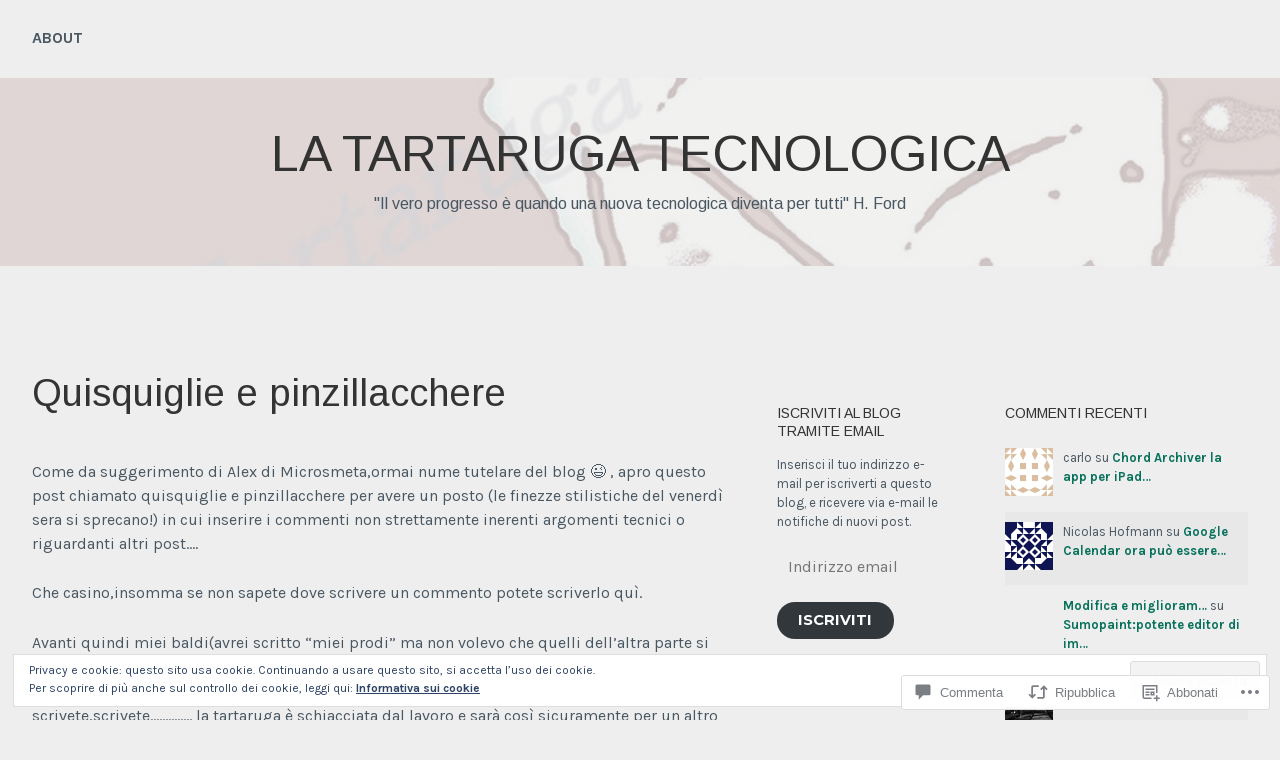

--- FILE ---
content_type: text/javascript; charset=utf-8
request_url: https://www.goodreads.com/review/custom_widget/7059155.In%20lettura:%20currently-reading?cover_position=&cover_size=small&num_books=5&order=d&shelf=currently-reading&sort=date_added&widget_bg_transparent=&widget_id=7059155_currently_reading
body_size: 1326
content:
  var widget_code = '  <div class=\"gr_custom_container_7059155_currently_reading\">\n    <h2 class=\"gr_custom_header_7059155_currently_reading\">\n    <a style=\"text-decoration: none;\" rel=\"nofollow\" href=\"https://www.goodreads.com/review/list/7059155-silvia-fattori?shelf=currently-reading&amp;utm_medium=api&amp;utm_source=custom_widget\">In lettura: currently-reading<\/a>\n    <\/h2>\n      <div class=\"gr_custom_each_container_7059155_currently_reading\">\n          <div class=\"gr_custom_book_container_7059155_currently_reading\">\n            <a title=\"The Boys: A Memoir of Hollywood and Family\" rel=\"nofollow\" href=\"https://www.goodreads.com/review/show/5533036364?utm_medium=api&amp;utm_source=custom_widget\"><img alt=\"The Boys: A Memoir of Hollywood and Family\" border=\"0\" src=\"https://i.gr-assets.com/images/S/compressed.photo.goodreads.com/books/1626720346l/57094309._SY75_.jpg\" /><\/a>\n          <\/div>\n          <div class=\"gr_custom_rating_7059155_currently_reading\">\n            <span class=\" staticStars notranslate\"><img src=\"https://s.gr-assets.com/images/layout/gr_red_star_inactive.png\" /><img alt=\"\" src=\"https://s.gr-assets.com/images/layout/gr_red_star_inactive.png\" /><img alt=\"\" src=\"https://s.gr-assets.com/images/layout/gr_red_star_inactive.png\" /><img alt=\"\" src=\"https://s.gr-assets.com/images/layout/gr_red_star_inactive.png\" /><img alt=\"\" src=\"https://s.gr-assets.com/images/layout/gr_red_star_inactive.png\" /><\/span>\n          <\/div>\n          <div class=\"gr_custom_title_7059155_currently_reading\">\n            <a rel=\"nofollow\" href=\"https://www.goodreads.com/review/show/5533036364?utm_medium=api&amp;utm_source=custom_widget\">The Boys: A Memoir of Hollywood and Family<\/a>\n          <\/div>\n          <div class=\"gr_custom_author_7059155_currently_reading\">\n            by <a rel=\"nofollow\" href=\"https://www.goodreads.com/author/show/16254.Ron_Howard\">Ron Howard<\/a>\n          <\/div>\n      <\/div>\n      <div class=\"gr_custom_each_container_7059155_currently_reading\">\n          <div class=\"gr_custom_book_container_7059155_currently_reading\">\n            <a title=\"Uccidi i tuoi amici\" rel=\"nofollow\" href=\"https://www.goodreads.com/review/show/4138707168?utm_medium=api&amp;utm_source=custom_widget\"><img alt=\"Uccidi i tuoi amici\" border=\"0\" src=\"https://i.gr-assets.com/images/S/compressed.photo.goodreads.com/books/1551868607l/44289561._SY75_.jpg\" /><\/a>\n          <\/div>\n          <div class=\"gr_custom_rating_7059155_currently_reading\">\n            <span class=\" staticStars notranslate\"><img src=\"https://s.gr-assets.com/images/layout/gr_red_star_inactive.png\" /><img alt=\"\" src=\"https://s.gr-assets.com/images/layout/gr_red_star_inactive.png\" /><img alt=\"\" src=\"https://s.gr-assets.com/images/layout/gr_red_star_inactive.png\" /><img alt=\"\" src=\"https://s.gr-assets.com/images/layout/gr_red_star_inactive.png\" /><img alt=\"\" src=\"https://s.gr-assets.com/images/layout/gr_red_star_inactive.png\" /><\/span>\n          <\/div>\n          <div class=\"gr_custom_title_7059155_currently_reading\">\n            <a rel=\"nofollow\" href=\"https://www.goodreads.com/review/show/4138707168?utm_medium=api&amp;utm_source=custom_widget\">Uccidi i tuoi amici<\/a>\n          <\/div>\n          <div class=\"gr_custom_author_7059155_currently_reading\">\n            by <a rel=\"nofollow\" href=\"https://www.goodreads.com/author/show/7453114.John_Niven\">John Niven<\/a>\n          <\/div>\n      <\/div>\n      <div class=\"gr_custom_each_container_7059155_currently_reading\">\n          <div class=\"gr_custom_book_container_7059155_currently_reading\">\n            <a title=\"Chi c\'è in quel film?: Ritratti e conversazioni con le stelle di Hollywood\" rel=\"nofollow\" href=\"https://www.goodreads.com/review/show/4012321844?utm_medium=api&amp;utm_source=custom_widget\"><img alt=\"Chi c\'è in quel film?: Ritratti e conversazioni con le stelle di Hollywood\" border=\"0\" src=\"https://i.gr-assets.com/images/S/compressed.photo.goodreads.com/books/1389954283l/9698321._SX50_.jpg\" /><\/a>\n          <\/div>\n          <div class=\"gr_custom_rating_7059155_currently_reading\">\n            <span class=\" staticStars notranslate\"><img src=\"https://s.gr-assets.com/images/layout/gr_red_star_inactive.png\" /><img alt=\"\" src=\"https://s.gr-assets.com/images/layout/gr_red_star_inactive.png\" /><img alt=\"\" src=\"https://s.gr-assets.com/images/layout/gr_red_star_inactive.png\" /><img alt=\"\" src=\"https://s.gr-assets.com/images/layout/gr_red_star_inactive.png\" /><img alt=\"\" src=\"https://s.gr-assets.com/images/layout/gr_red_star_inactive.png\" /><\/span>\n          <\/div>\n          <div class=\"gr_custom_title_7059155_currently_reading\">\n            <a rel=\"nofollow\" href=\"https://www.goodreads.com/review/show/4012321844?utm_medium=api&amp;utm_source=custom_widget\">Chi c\'è in quel film?: Ritratti e conversazioni con le stelle di Hollywood<\/a>\n          <\/div>\n          <div class=\"gr_custom_author_7059155_currently_reading\">\n            by <a rel=\"nofollow\" href=\"https://www.goodreads.com/author/show/67898.Peter_Bogdanovich\">Peter Bogdanovich<\/a>\n          <\/div>\n      <\/div>\n      <div class=\"gr_custom_each_container_7059155_currently_reading\">\n          <div class=\"gr_custom_book_container_7059155_currently_reading\">\n            <a title=\"Casa di foglie\" rel=\"nofollow\" href=\"https://www.goodreads.com/review/show/3835872123?utm_medium=api&amp;utm_source=custom_widget\"><img alt=\"Casa di foglie\" border=\"0\" src=\"https://i.gr-assets.com/images/S/compressed.photo.goodreads.com/books/1328141601l/8786712._SX50_.jpg\" /><\/a>\n          <\/div>\n          <div class=\"gr_custom_rating_7059155_currently_reading\">\n            <span class=\" staticStars notranslate\"><img src=\"https://s.gr-assets.com/images/layout/gr_red_star_inactive.png\" /><img alt=\"\" src=\"https://s.gr-assets.com/images/layout/gr_red_star_inactive.png\" /><img alt=\"\" src=\"https://s.gr-assets.com/images/layout/gr_red_star_inactive.png\" /><img alt=\"\" src=\"https://s.gr-assets.com/images/layout/gr_red_star_inactive.png\" /><img alt=\"\" src=\"https://s.gr-assets.com/images/layout/gr_red_star_inactive.png\" /><\/span>\n          <\/div>\n          <div class=\"gr_custom_title_7059155_currently_reading\">\n            <a rel=\"nofollow\" href=\"https://www.goodreads.com/review/show/3835872123?utm_medium=api&amp;utm_source=custom_widget\">Casa di foglie<\/a>\n          <\/div>\n          <div class=\"gr_custom_author_7059155_currently_reading\">\n            by <a rel=\"nofollow\" href=\"https://www.goodreads.com/author/show/13974.Mark_Z_Danielewski\">Mark Z. Danielewski<\/a>\n          <\/div>\n      <\/div>\n      <div class=\"gr_custom_each_container_7059155_currently_reading\">\n          <div class=\"gr_custom_book_container_7059155_currently_reading\">\n            <a title=\"Le 10 mappe che spiegano il mondo\" rel=\"nofollow\" href=\"https://www.goodreads.com/review/show/2431459424?utm_medium=api&amp;utm_source=custom_widget\"><img alt=\"Le 10 mappe che spiegano il mondo\" border=\"0\" src=\"https://i.gr-assets.com/images/S/compressed.photo.goodreads.com/books/1496997971l/35393157._SY75_.jpg\" /><\/a>\n          <\/div>\n          <div class=\"gr_custom_rating_7059155_currently_reading\">\n            <span class=\" staticStars notranslate\"><img src=\"https://s.gr-assets.com/images/layout/gr_red_star_inactive.png\" /><img alt=\"\" src=\"https://s.gr-assets.com/images/layout/gr_red_star_inactive.png\" /><img alt=\"\" src=\"https://s.gr-assets.com/images/layout/gr_red_star_inactive.png\" /><img alt=\"\" src=\"https://s.gr-assets.com/images/layout/gr_red_star_inactive.png\" /><img alt=\"\" src=\"https://s.gr-assets.com/images/layout/gr_red_star_inactive.png\" /><\/span>\n          <\/div>\n          <div class=\"gr_custom_title_7059155_currently_reading\">\n            <a rel=\"nofollow\" href=\"https://www.goodreads.com/review/show/2431459424?utm_medium=api&amp;utm_source=custom_widget\">Le 10 mappe che spiegano il mondo<\/a>\n          <\/div>\n          <div class=\"gr_custom_author_7059155_currently_reading\">\n            by <a rel=\"nofollow\" href=\"https://www.goodreads.com/author/show/713466.Tim_Marshall\">Tim  Marshall<\/a>\n          <\/div>\n      <\/div>\n  <br style=\"clear: both\"/>\n  <center>\n    <a rel=\"nofollow\" href=\"https://www.goodreads.com/\"><img alt=\"goodreads.com\" style=\"border:0\" src=\"https://s.gr-assets.com/images/widget/widget_logo.gif\" /><\/a>\n  <\/center>\n  <noscript>\n    Share <a rel=\"nofollow\" href=\"https://www.goodreads.com/\">book reviews<\/a> and ratings with Silvia, and even join a <a rel=\"nofollow\" href=\"https://www.goodreads.com/group\">book club<\/a> on Goodreads.\n  <\/noscript>\n  <\/div>\n'
  var widget_div = document.getElementById('gr_custom_widget_7059155_currently_reading')
  if (widget_div) {
    widget_div.innerHTML = widget_code
  }
  else {
    document.write(widget_code)
  }
